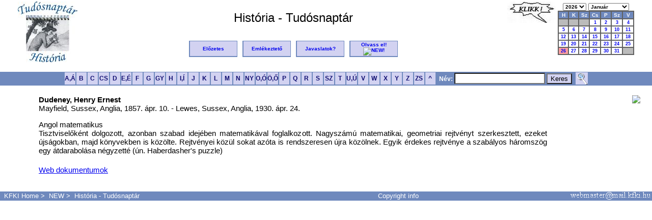

--- FILE ---
content_type: text/html; charset=ISO-8859-2
request_url: https://tudosnaptar.kfki.hu/localhost/egyen.php?namenev=dudeney
body_size: 2668
content:
<!DOCTYPE HTML PUBLIC "-//W3C//DTD HTML 4.01 Transitional//EN">
<html>
<head>
<meta http-equiv="Content-Type" content="text/html; charset=iso-8859-2">
<META HTTP-EQUIV="Content-Language" content="hu">

<link rel="shortcut icon" href="/favicon.ico" type="image/x-icon"> 
<link rel="icon" href="/favicon.ico" type="image/x-icon"> 
<link rel="stylesheet" type="text/css" href="./css/jquery.autocomplete.css"> <!--Autocomplete-->
<link rel="stylesheet" type="text/css" href="./css/default.css">
	
<script type="text/javascript" src="./js/jquery.js"></script>
<script type='text/javascript'src='./js/jquery.autocomplete.js'></script>

<title>História - Tudósnaptár - </title>
</head>
<body>
<a name="fel"></a>
<script type='text/javascript' src='./js/predict.js'></script>

<div id="histmenu" class="histmenu">
<!-- HISTORIA Fejlec START-->

<p align="center"><table border="0" width="95%"><tr valign="top">
<td width="120" rowspan="2"><a href="index.php"><img src="images/htnlogo.jpg" alt="História Tudósnaptár" border="0"></a></td>
<td align="center"><br><font size="+2">História - Tudósnaptár</font><br>
<font size="+1"></font></td>
<td width="70" rowspan="2"><img src="images/klikk.jpg" alt="Kattintson!" border="0" align="top">
</td>
<td width="150" align="center" rowspan="2">
<script type="text/javascript">
<!--
function loadPage1(myurl) {
  selIdx = document.forms[0].ev.selectedIndex;
  newSel = document.forms[0].ev.options[selIdx].value;
  location.href=myurl+newSel;
}
function loadPage2(myurl) {
  selIdx = document.forms[0].ho.selectedIndex;
  newSel = document.forms[0].ho.options[selIdx].value;
  location.href=myurl +newSel;
}
-->
</script>
    
<form method="get" action="index.php">
<table cellpadding="0" cellspacing="0" border="0" align="right"> <!-- Naptar kulso tabla -->
<tr> <!--Ev es honap valaszto sor -->
<td class="date_header" align="center" nowrap>
<select name="ev" onchange="loadPage1('index.php?ho=1&ev=')">
<option value="2026" SELECTED>2026</option>
<option value="2025">2025</option>
<option value="2024">2024</option>
<option value="2023">2023</option>
<option value="2022">2022</option>
<option value="2021">2021</option>
</select>
<select name="ho" onchange="loadPage2('index.php?ev=2026&ho=')">
<option value="1" SELECTED>Január</option>
<option value="2">Február</option>
<option value="3">Március</option>
<option value="4">Április</option>
<option value="5">Május</option>
<option value="6">Június</option>
<option value="7">Július</option>
<option value="8">Augusztus</option>
<option value="9">Szeptember</option>
<option value="10">Október</option>
<option value="11">November</option>
<option value="12">December</option>
</select>
</td></tr>
<tr>
<td align="center">
<table class="caltable"> <!--Naptar belso tabla kezdete-->
<tr>
	<td align="center" class="column_header"> H</td>
	<td align="center" class="column_header"> K</td>
	<td align="center" class="column_header"> Sz</td>
	<td align="center" class="column_header"> Cs</td>
	<td align="center" class="column_header"> P</td>
	<td align="center" class="column_header"> Sz</td>
	<td align="center" class="column_header"> V</td>
</tr>

<tr>
<td class="empty_day_cell" align="center" valign="top">&nbsp;</td><td class="empty_day_cell" align="center" valign="top">&nbsp;</td><td class="empty_day_cell" align="center" valign="top">&nbsp;</td><td class="day_cell" align="center" valign="top"><a href="szulnap.php?ev=2026&ho=1&nap=1&year=2026&month=1">1</a></td>
<td class="day_cell" align="center" valign="top"><a href="szulnap.php?ev=2026&ho=1&nap=2&year=2026&month=1">2</a></td>
<td class="day_cell" align="center" valign="top"><a href="szulnap.php?ev=2026&ho=1&nap=3&year=2026&month=1">3</a></td>
<td class="day_cell" align="center" valign="top"><a href="szulnap.php?ev=2026&ho=1&nap=4&year=2026&month=1">4</a></td>
</tr><tr>
<td class="day_cell" align="center" valign="top"><a href="szulnap.php?ev=2026&ho=1&nap=5&year=2026&month=1">5</a></td>
<td class="day_cell" align="center" valign="top"><a href="szulnap.php?ev=2026&ho=1&nap=6&year=2026&month=1">6</a></td>
<td class="day_cell" align="center" valign="top"><a href="szulnap.php?ev=2026&ho=1&nap=7&year=2026&month=1">7</a></td>
<td class="day_cell" align="center" valign="top"><a href="szulnap.php?ev=2026&ho=1&nap=8&year=2026&month=1">8</a></td>
<td class="day_cell" align="center" valign="top"><a href="szulnap.php?ev=2026&ho=1&nap=9&year=2026&month=1">9</a></td>
<td class="day_cell" align="center" valign="top"><a href="szulnap.php?ev=2026&ho=1&nap=10&year=2026&month=1">10</a></td>
<td class="day_cell" align="center" valign="top"><a href="szulnap.php?ev=2026&ho=1&nap=11&year=2026&month=1">11</a></td>
</tr><tr>
<td class="day_cell" align="center" valign="top"><a href="szulnap.php?ev=2026&ho=1&nap=12&year=2026&month=1">12</a></td>
<td class="day_cell" align="center" valign="top"><a href="szulnap.php?ev=2026&ho=1&nap=13&year=2026&month=1">13</a></td>
<td class="day_cell" align="center" valign="top"><a href="szulnap.php?ev=2026&ho=1&nap=14&year=2026&month=1">14</a></td>
<td class="day_cell" align="center" valign="top"><a href="szulnap.php?ev=2026&ho=1&nap=15&year=2026&month=1">15</a></td>
<td class="day_cell" align="center" valign="top"><a href="szulnap.php?ev=2026&ho=1&nap=16&year=2026&month=1">16</a></td>
<td class="day_cell" align="center" valign="top"><a href="szulnap.php?ev=2026&ho=1&nap=17&year=2026&month=1">17</a></td>
<td class="day_cell" align="center" valign="top"><a href="szulnap.php?ev=2026&ho=1&nap=18&year=2026&month=1">18</a></td>
</tr><tr>
<td class="day_cell" align="center" valign="top"><a href="szulnap.php?ev=2026&ho=1&nap=19&year=2026&month=1">19</a></td>
<td class="day_cell" align="center" valign="top"><a href="szulnap.php?ev=2026&ho=1&nap=20&year=2026&month=1">20</a></td>
<td class="day_cell" align="center" valign="top"><a href="szulnap.php?ev=2026&ho=1&nap=21&year=2026&month=1">21</a></td>
<td class="day_cell" align="center" valign="top"><a href="szulnap.php?ev=2026&ho=1&nap=22&year=2026&month=1">22</a></td>
<td class="day_cell" align="center" valign="top"><a href="szulnap.php?ev=2026&ho=1&nap=23&year=2026&month=1">23</a></td>
<td class="day_cell" align="center" valign="top"><a href="szulnap.php?ev=2026&ho=1&nap=24&year=2026&month=1">24</a></td>
<td class="day_cell" align="center" valign="top"><a href="szulnap.php?ev=2026&ho=1&nap=25&year=2026&month=1">25</a></td>
</tr><tr>
<td class="today_cell" align="center" valign="top"><a href="szulnap.php?ev=2026&ho=1&nap=26&year=2026&month=1">26</a></td>
<td class="day_cell" align="center" valign="top"><a href="szulnap.php?ev=2026&ho=1&nap=27&year=2026&month=1">27</a></td>
<td class="day_cell" align="center" valign="top"><a href="szulnap.php?ev=2026&ho=1&nap=28&year=2026&month=1">28</a></td>
<td class="day_cell" align="center" valign="top"><a href="szulnap.php?ev=2026&ho=1&nap=29&year=2026&month=1">29</a></td>
<td class="day_cell" align="center" valign="top"><a href="szulnap.php?ev=2026&ho=1&nap=30&year=2026&month=1">30</a></td>
<td class="day_cell" align="center" valign="top"><a href="szulnap.php?ev=2026&ho=1&nap=31&year=2026&month=1">31</a></td>
<td class="empty_day_cell" align="center" valign="top">&nbsp;</td></tr></table> <!--Naptar belso tabla vege-->

</td>
</tr>
<tr><td align="center"><noscript><input type="submit" value="ELKÜLD"></noscript></td></tr>
</table></form>

</td></tr>
<tr><td align="center">
<table border="0"><tr>
<td class="header_button"><a href="elozetes.php" title="El&#337;zetes">El&#337;zetes</a></td>
<td> &nbsp; </td>
<td class="header_button"><a href="eml.php" title="Emlékeztet&#337;">Emlékeztet&#337;</a></td>
<td> &nbsp; </td>
<td class="header_button"><a href="email.php" title="Javaslatok">Javaslatok?</a></td>
<td> &nbsp; </td>
<td class="header_button">
<a href="olvassel.php" title="Olvass el!">Olvass&nbsp;el!<img src="http://www.kfki.hu/images/newanim.gif" BORDER=0 alt="NEW!"></a></td>
</tr></table>
</td></tr>
</table>
<form method="post" action="search.php">
<table id="abcbg" width="100%" cellpadding="0" cellspacing="0"><tr><td align="center">
<table border="0" cellpadding="0" cellspacing="0"><tr>
<td class="abc_button"><A HREF="abc.php?betu=A#A" title="A,Á">A,Á</a></td>
<td class="abc_button"><A HREF="abc.php?betu=B#B" title="B">B</a></td>
<td class="abc_button"><A HREF="abc.php?betu=C#C" title="C">C</a></td>
<td class="abc_button"><A HREF="abc.php?betu=CS#CS" title="CS">CS</a></td>
<td class="abc_button"><A HREF="abc.php?betu=D#D" title="D">D</a></td>
<td class="abc_button"><A HREF="abc.php?betu=E#E" title="E">E,É</a></td>
<td class="abc_button"><A HREF="abc.php?betu=F#F" title="F">F</a></td>
<td class="abc_button"><A HREF="abc.php?betu=G#G" title="G">G</a></td>
<td class="abc_button"><A HREF="abc.php?betu=GY#GY" title="GY">GY</a></td>
<td class="abc_button"><A HREF="abc.php?betu=H#H" title="H">H</a></td>
<td class="abc_button"><A HREF="abc.php?betu=I#I" title="I,Í">I,Í</a></td>
<td class="abc_button"><A HREF="abc.php?betu=J#J" title="J">J</a></td>
<td class="abc_button"><A HREF="abc.php?betu=K#K" title="K">K</a></td>
<td class="abc_button"><A HREF="abc.php?betu=L#L" title="L">L</a></td>
<td class="abc_button"><A HREF="abc.php?betu=M#M" title="M">M</a></td>
<td class="abc_button"><A HREF="abc.php?betu=N#N" title="N">N</a></td>
<td class="abc_button"><A HREF="abc.php?betu=NY#NY" title="NY">NY</a></td>
<td class="abc_button"><A HREF="abc.php?betu=O#O" title="O,Ó">O,Ó</a></td>
<td class="abc_button"><A HREF="abc.php?betu=Ö#Ö" title="Ö,&#336;">Ö,&#336;</a></td>
<td class="abc_button"><A HREF="abc.php?betu=P#P" title="P">P</a></td>
<td class="abc_button"><A HREF="abc.php?betu=Q#Q" title="Q">Q</a></td>
<td class="abc_button"><A HREF="abc.php?betu=R#R" title="R">R</a></td>
<td class="abc_button"><A HREF="abc.php?betu=S#S" title="S">S</a></td>
<td class="abc_button"><A HREF="abc.php?betu=SZ#SZ" title="SZ">SZ</a></td>
<td class="abc_button"><A HREF="abc.php?betu=T#T" title="T">T</a></td>
<td class="abc_button"><A HREF="abc.php?betu=U#U" title="U,Ú">U,Ú</a></td>
<td class="abc_button"><A HREF="abc.php?betu=V#V" title="V">V</a></td>
<td class="abc_button"><A HREF="abc.php?betu=W#W" title="W">W</a></td>
<td class="abc_button"><A HREF="abc.php?betu=X#X" title="X">X</a></td>
<td class="abc_button"><A HREF="abc.php?betu=Y#Y" title="Y">Y</a></td>
<td class="abc_button"><A HREF="abc.php?betu=Z#Z" title="Z">Z</a></td>
<td class="abc_button"><A HREF="abc.php?betu=ZS#ZS" title="ZS">ZS</a></td>
<td class="abc_button"><A HREF="abc.php" title="Index">&nbsp;^&nbsp;</a></td>
<td class="abcsearch"><b> &nbsp; N&eacute;v:</b> <input type="text" name="s" id="SciNames" value=""> <input type="submit" class="abcsubmit" value="Keres"> &nbsp;</td>
<td class="abc_button"><A HREF="search2.php" title="Részletes keresés"><img src="images/nagyito.png" border=0></a></td>
</tr>
</table>
</td></tr></table></form></div>
<div id="tartalom" class="tartalom">
<!--HISTORIA Fejlec END-->

<table width=100%><td width=5%></td><td valign=top width=75% align=left><b>Dudeney, Henry Ernest</b><br>Mayfield, Sussex, Anglia, 1857. ápr. 10.  - Lewes, Sussex, Anglia, 1930. ápr. 24. <p align=justify>Angol matematikus<br>Tisztviselőként dolgozott, azonban szabad idejében matematikával foglalkozott. Nagyszámú matematikai, geometriai rejtvényt szerkesztett, ezeket újságokban, majd könyvekben is közölte. Rejtvényei közül sokat azóta is rendszeresen újra közölnek. Egyik érdekes rejtvénye a szabályos háromszög egy átdarabolása négyzetté (ún. Haberdasher's puzzle)<br><br></td><td valign=top width=15% align=right><img
    src=//d/u/dudeney/dudeney.jpg hspace=20></td></tr><tr><td width=5%></td><td valign=top align=left><a href =
webdok.php?namenev=dudeney&nev5=Dudeney,+Henry>Web dokumentumok</a></td></tr></table>
</div>
<div class="foot">
<p>&nbsp;</p>
<table id="abcbg" width="100%" cellpadding="0" cellspacing="0"><tr><td align="center">
<tr>
<td class="footertext" align="left"> &nbsp;
<a href="http://www.kfki.hu/">KFKI Home</a>&nbsp;&gt;&nbsp;
<a href="http://www.kfki.hu/new/">NEW</a>&nbsp;&gt;&nbsp;
<a href="index.php">História - Tudósnaptár</a>
</td>
<td class="footertext" align="center">
<a href=http://www.kfki.hu/physics/historia/copyright_htn.html>Copyright info</a>
</td>
<td class="footertext" align="right">
<img src="images/webmaster.png">
</td>
</tr></table>

<br>
</div>
</body>
</html>
<!-- </body>

</html>

-->